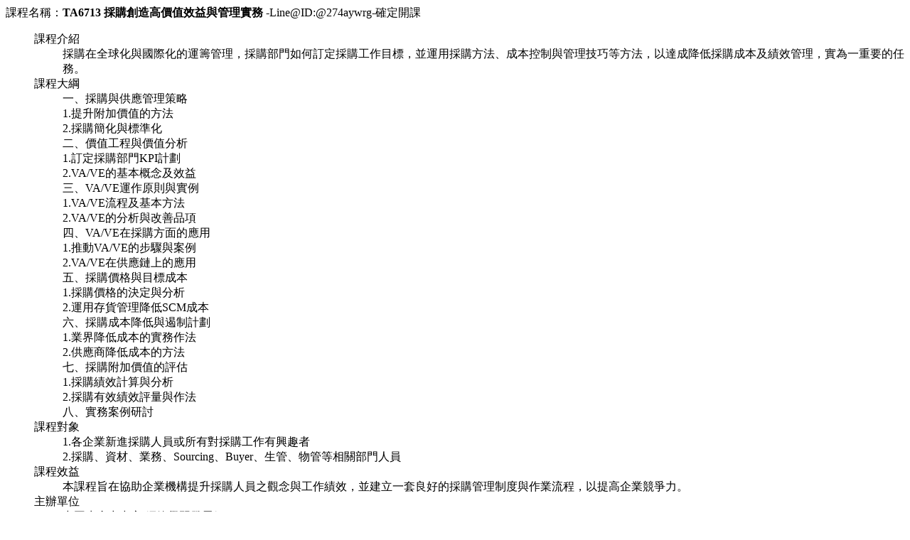

--- FILE ---
content_type: text/html; charset=utf-8
request_url: https://store.cpc.org.tw/train/printclass/TA6713
body_size: 4387
content:



<!DOCTYPE html>
<html>
<head>
    <meta name="viewport" content="width=device-width" />
    <meta name="robots" content="noindex">
    <title>TA6713 採購創造高價值效益與管理實務 - 列印 - 財團法人中國生產力中心線上商城</title>
</head>
<body onload="print()">
    <div>
        課程名稱：<strong>TA6713 採購創造高價值效益與管理實務</strong>
-Line@ID:@274aywrg-確定開課    </div>
    <div>
        <ul style="list-style-type: none;">
            <li>
                課程介紹
                <ul style="list-style-type: none;">
                    <li>採購在全球化與國際化的運籌管理，採購部門如何訂定採購工作目標，並運用採購方法、成本控制與管理技巧等方法，以達成降低採購成本及績效管理，實為一重要的任務。</li>
                </ul>
            </li>
            <li>
                課程大綱
                <ul style="list-style-type: none;">
                    <li>
一、採購與供應管理策略<br />  1.提升附加價值的方法 <br />  2.採購簡化與標準化<br />二、價值工程與價值分析<br />  1.訂定採購部門KPI計劃<br />  2.VA/VE的基本概念及效益<br />三、VA/VE運作原則與實例<br />  1.VA/VE流程及基本方法<br />  2.VA/VE的分析與改善品項<br />四、VA/VE在採購方面的應用<br />  1.推動VA/VE的步驟與案例<br />  2.VA/VE在供應鏈上的應用<br />五、採購價格與目標成本<br />  1.採購價格的決定與分析<br />  2.運用存貨管理降低SCM成本<br />六、採購成本降低與遏制計劃<br />  1.業界降低成本的實務作法<br />  2.供應商降低成本的方法<br />七、採購附加價值的評估<br />  1.採購績效計算與分析<br />  2.採購有效績效評量與作法<br />八、實務案例研討                    </li>
                </ul>
            </li>
            <li>
                課程對象
                <ul style="list-style-type: none;">
                    <li>
                        1.各企業新進採購人員或所有對採購工作有興趣者<br />2.採購、資材、業務、Sourcing、Buyer、生管、物管等相關部門人員
                    </li>
                </ul>
            </li>
            <li>
                課程效益
                <ul style="list-style-type: none;">
                    <li>本課程旨在協助企業機構提升採購人員之觀念與工作績效，並建立一套良好的採購管理制度與作業流程，以提高企業競爭力。</li>
                </ul>
            </li>
            <li>
                主辦單位
                <ul style="list-style-type: none;">
                    <li>中國生產力中心  經管學習發展組</li>
                </ul>
            </li>
        </ul>
    </div>
    <div>
        <ul style="list-style-type: none;">
            <li>
                課程資訊
                <ul>
                    <li>
                        報名時間：2022/12/6                        ~
2023/4/13                    </li>
                    <li>
                        上課日期：2023/4/14~2023/4/14
                        (五 09:30-16:30)
                    </li>
                    <li>時數： 6小時</li>
                    <li>上課地點：高雄市成功一路２３２號１５樓 (高雄ＣＰＣ)</li>
                    <li>
                        課程負責人： (07)3362918 #02719 林小姐 <a class="text-primary" href="mailto:02719@cpc.tw">02719@cpc.tw</a>
                    </li>
                </ul>
            </li>
        </ul>
    </div>
    <div>
        <ul style="list-style-type: none;">
            <li>
                課程費用
                <ul>
                        <li>定價：3,600</li>
                                            <li>
                            商城會員價：
                            3,500
                        </li>
                                                                    <li>
                                3人以上報名(每人)：
                                3,240
                            </li>

                </ul>
            </li>
        </ul>
    </div>
</body>
</html>
